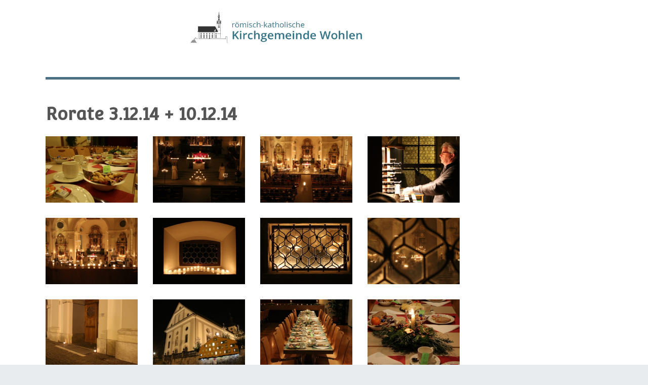

--- FILE ---
content_type: text/html; charset=utf-8
request_url: https://www.pfarreiwohlen.ch/kontakt-links-fotos-stellen/fotogalerie/mid/472/album/rorate-3-10-12-14
body_size: 12489
content:
<!DOCTYPE html>
<html  lang="de-DE">
<head id="Head"><meta content="text/html; charset=UTF-8" http-equiv="Content-Type" /><title>
	Rorate 3.12.14 + 10.12.14 | Fotogalerie | Kontakt, Links, Fotos, Stellen | Römisch-katholische Kirchgemeinde Wohlen
</title><meta id="MetaDescription" name="description" content="Römisch-katholische Kirchgemeinde Wohlen" /><meta id="MetaRobots" name="robots" content="INDEX, FOLLOW" /><link href="/DependencyHandler.axd/11dca1a07f078a0b366d3556b54ef12f/156/css" type="text/css" rel="stylesheet"/><script src="/DependencyHandler.axd/8752f519c6f34f17015d919568b9a918/156/js" type="text/javascript"></script><meta name='viewport' content='width=device-width, initial-scale=1, maximum-scale=5, shrink-to-fit=no' /><link rel='icon' type='image/x-icon' href='/favicon.ico'><link rel='icon' type='image/png' href='/Portals/_default/Skins/PfarreiWohlen/favicon/favicon500.png'><link rel='shortcut icon' type='image/png' href='/Portals/_default/Skins/PfarreiWohlen/favicon/favicon500.png'><link rel='apple-touch-icon' type='image/png' href='/Portals/_default/Skins/PfarreiWohlen/favicon/favicon500.png'></head>
<body id="Body" class="tab-87 tab-level-1 root-39 lang-root-39 lang-de  portal-0 va-layout-box va-mainnav-right ">

    <form method="post" action="/kontakt-links-fotos-stellen/fotogalerie/mid/472/album/rorate-3-10-12-14" id="Form" enctype="multipart/form-data">
<div class="aspNetHidden">
<input type="hidden" name="__EVENTTARGET" id="__EVENTTARGET" value="" />
<input type="hidden" name="__EVENTARGUMENT" id="__EVENTARGUMENT" value="" />
<input type="hidden" name="__VIEWSTATE" id="__VIEWSTATE" value="qvvLEJUNBw2mUB8XG1U5PnRXxtVE1pYHm1aqDm1NZ6sH5XHhhJlwHDyOYWuZkFy56/EfahcNhzloiDYS5ycts8DN7LMoitgJiZrcbCKQrjL21VpOTiVzXqOl3MUBWsbkAdwF4b77ftx0vpzILmb6v/re2ssAymo4LxR4xbYX3azkyQrOLqoe5fa9f5CCXRV88qTPWBs4dL+5jU/Mesr60P4X1GyjL+Cm2AnDRmuJnWdfwxK36vwvLIN93nM3QfPapBhgHh9nLkRRFkz5evZbiXyGRvMpN1/XxabBbmEucVfg2iSfIGfGx/tcGGIiIfZkMSBEruTPioP3/k1/QzY5qobg1r+9Yfgj5N7Ch6NJ4VK5DRlGYs6Oo2uYfGk=" />
</div>

<script type="text/javascript">
//<![CDATA[
var theForm = document.forms['Form'];
if (!theForm) {
    theForm = document.Form;
}
function __doPostBack(eventTarget, eventArgument) {
    if (!theForm.onsubmit || (theForm.onsubmit() != false)) {
        theForm.__EVENTTARGET.value = eventTarget;
        theForm.__EVENTARGUMENT.value = eventArgument;
        theForm.submit();
    }
}
//]]>
</script>


<script src="/WebResource.axd?d=pynGkmcFUV1xjVFPOdYbT67a8GbZFe_8vXX-ch_-UWs9-MYneMFprP0CRp41&amp;t=638901608248157332" type="text/javascript"></script>


<script type="text/javascript">
//<![CDATA[
var __cultureInfo = {"name":"de-DE","numberFormat":{"CurrencyDecimalDigits":2,"CurrencyDecimalSeparator":",","IsReadOnly":false,"CurrencyGroupSizes":[3],"NumberGroupSizes":[3],"PercentGroupSizes":[3],"CurrencyGroupSeparator":".","CurrencySymbol":"€","NaNSymbol":"NaN","CurrencyNegativePattern":8,"NumberNegativePattern":1,"PercentPositivePattern":0,"PercentNegativePattern":0,"NegativeInfinitySymbol":"-∞","NegativeSign":"-","NumberDecimalDigits":2,"NumberDecimalSeparator":",","NumberGroupSeparator":".","CurrencyPositivePattern":3,"PositiveInfinitySymbol":"∞","PositiveSign":"+","PercentDecimalDigits":2,"PercentDecimalSeparator":",","PercentGroupSeparator":".","PercentSymbol":"%","PerMilleSymbol":"‰","NativeDigits":["0","1","2","3","4","5","6","7","8","9"],"DigitSubstitution":1},"dateTimeFormat":{"AMDesignator":"","Calendar":{"MinSupportedDateTime":"\/Date(-62135596800000)\/","MaxSupportedDateTime":"\/Date(253402297199999)\/","AlgorithmType":1,"CalendarType":1,"Eras":[1],"TwoDigitYearMax":2029,"IsReadOnly":false},"DateSeparator":".","FirstDayOfWeek":1,"CalendarWeekRule":2,"FullDateTimePattern":"dddd, d. MMMM yyyy HH:mm:ss","LongDatePattern":"dddd, d. MMMM yyyy","LongTimePattern":"HH:mm:ss","MonthDayPattern":"d. MMMM","PMDesignator":"","RFC1123Pattern":"ddd, dd MMM yyyy HH\u0027:\u0027mm\u0027:\u0027ss \u0027GMT\u0027","ShortDatePattern":"dd.MM.yyyy","ShortTimePattern":"HH:mm","SortableDateTimePattern":"yyyy\u0027-\u0027MM\u0027-\u0027dd\u0027T\u0027HH\u0027:\u0027mm\u0027:\u0027ss","TimeSeparator":":","UniversalSortableDateTimePattern":"yyyy\u0027-\u0027MM\u0027-\u0027dd HH\u0027:\u0027mm\u0027:\u0027ss\u0027Z\u0027","YearMonthPattern":"MMMM yyyy","AbbreviatedDayNames":["So","Mo","Di","Mi","Do","Fr","Sa"],"ShortestDayNames":["So","Mo","Di","Mi","Do","Fr","Sa"],"DayNames":["Sonntag","Montag","Dienstag","Mittwoch","Donnerstag","Freitag","Samstag"],"AbbreviatedMonthNames":["Jan","Feb","Mrz","Apr","Mai","Jun","Jul","Aug","Sep","Okt","Nov","Dez",""],"MonthNames":["Januar","Februar","März","April","Mai","Juni","Juli","August","September","Oktober","November","Dezember",""],"IsReadOnly":false,"NativeCalendarName":"Gregorianischer Kalender","AbbreviatedMonthGenitiveNames":["Jan","Feb","Mrz","Apr","Mai","Jun","Jul","Aug","Sep","Okt","Nov","Dez",""],"MonthGenitiveNames":["Januar","Februar","März","April","Mai","Juni","Juli","August","September","Oktober","November","Dezember",""]},"eras":[1,"n. Chr.",null,0]};//]]>
</script>

<script src="/ScriptResource.axd?d=NJmAwtEo3IpLXF8Zd7YuAEeT2HfttwG1yopNR5FeXo91nEvE9wEZ0PxYrcyf7U-IQckvqXIyjYpQMvfa-ki7_IJSe8OtCClcnHUlZbgzBM_evAEB3q0pjPAGswR5D2P82ACQfg2&amp;t=5c0e0825" type="text/javascript"></script>
<script src="/ScriptResource.axd?d=dwY9oWetJoLLNaGQMOeRGpgttQ39GRzIsdAaVmAwTs4Kn8bcQcatI1l9Kpq5xRkpKgV4Pr-EZFx5H5dtVhFxt9CXuZaZ-vdN9uY21G_pDOM31x7IWKmLsHeNK20nin4hwEpwlOS9pt5CDn5K0&amp;t=5c0e0825" type="text/javascript"></script>
<div class="aspNetHidden">

	<input type="hidden" name="__VIEWSTATEGENERATOR" id="__VIEWSTATEGENERATOR" value="CA0B0334" />
	<input type="hidden" name="__VIEWSTATEENCRYPTED" id="__VIEWSTATEENCRYPTED" value="" />
	<input type="hidden" name="__EVENTVALIDATION" id="__EVENTVALIDATION" value="1PCUVp4NA6BwF0ycV8Yx+IFsV8Tkmf9D4aM15t/JoEe1SkpHjNo8BAJNfw5SzeFmbByTlRSaD4HSjQClFUlLkLAWvI4Uh0E1JkjIdUp0av0vAapN" />
</div><script src="/DependencyHandler.axd/f569eb896bd0e0622e48e3c70b06ffa1/156/js" type="text/javascript"></script>
<script type="text/javascript">
//<![CDATA[
Sys.WebForms.PageRequestManager._initialize('ScriptManager', 'Form', [], [], [], 90, '');
//]]>
</script>

        
        
        







<link href="https://fonts.googleapis.com/css?family=Convergence&display=swap" rel="stylesheet">

<a class="sr-only sr-only-focusable" href="#content">Zum Inhalt springen</a>

<div class="ly-fullwrapper">
	<header>
		<div class="container-fluid clearfix">
			<div class="ly-container-inner">
				<div class="ly-overlay"></div>	
				<div id="nav-icon" class="ly-nav-mobile-trigger float-left" title="Menu">
					<span></span>
					<span></span>
					<span></span>
				</div>
				<nav id="nav-mobile">
					<div class="ly-header-mobile">
						<div class="container-fluid clearfix">
							<a href="#" class="ly-close"></a>
							<a class="ly-logo" href="/" title="Katholische Kirchgemeinde Wohlen AG">			
								<img alt="Logo" src="/Portals/_default/skins/pfarreiwohlen/images/logo.png" data-fallback="/Portals/_default/skins/pfarreiwohlen/images/logo.png" onerror="this.src=this.getAttribute('data-fallback');this.onerror=null;">
							</a>
						</div>
					</div>
					

		<ul class="ly-nav ly-nav-mobile">
				<li  class="nav-40 first has-child inactive">
						<div class="ly-linkwrapper">
                            <a  href="https://www.pfarreiwohlen.ch/seelsorge-sakramente">Seelsorge &amp; Sakramente</a>
                                <div class="ly-navopener">
                                    <div class="ly-navopener-icon"></div>
                                </div>
                        </div>
                    		<ul class="">
				<li  class="nav-44 first inactive">
						<div class="ly-linkwrapper">
                            <a  href="https://www.pfarreiwohlen.ch/seelsorge-sakramente/gottesdienste">Gottesdienste</a>
                        </div>
                    
				</li>
				<li  class="nav-45 has-child inactive">
						<div class="ly-linkwrapper">
                            <a  href="https://www.pfarreiwohlen.ch/seelsorge-sakramente/seelsorge-team">Seelsorge-Team</a>
                                <div class="ly-navopener">
                                    <div class="ly-navopener-icon"></div>
                                </div>
                        </div>
                    		<ul class="">
				<li  class="nav-143 first inactive">
						<div class="ly-linkwrapper">
                            <a  href="https://www.pfarreiwohlen.ch/seelsorge-sakramente/seelsorge-team/gedanken">Gedanken</a>
                        </div>
                    
				</li>
				<li  class="nav-144 inactive">
						<div class="ly-linkwrapper">
                            <a  href="https://www.pfarreiwohlen.ch/seelsorge-sakramente/seelsorge-team/frauengruppe">Frauengruppe</a>
                        </div>
                    
				</li>
				<li  class="nav-145 inactive">
						<div class="ly-linkwrapper">
                            <a  href="https://www.pfarreiwohlen.ch/seelsorge-sakramente/seelsorge-team/missione">Missione</a>
                        </div>
                    
				</li>
				<li  class="nav-147 inactive">
						<div class="ly-linkwrapper">
                            <a  href="https://www.pfarreiwohlen.ch/seelsorge-sakramente/seelsorge-team/synode-subito">Synode - Subito</a>
                        </div>
                    
				</li>
				<li  class="nav-148 inactive">
						<div class="ly-linkwrapper">
                            <a  href="https://www.pfarreiwohlen.ch/seelsorge-sakramente/seelsorge-team/toeppel">T&#246;ppel</a>
                        </div>
                    
				</li>
				<li  class="nav-152 inactive">
						<div class="ly-linkwrapper">
                            <a  href="https://www.pfarreiwohlen.ch/seelsorge-sakramente/seelsorge-team/weltjugendtag">Weltjugendtag</a>
                        </div>
                    
				</li>
				<li  class="nav-154 inactive">
						<div class="ly-linkwrapper">
                            <a  href="https://www.pfarreiwohlen.ch/seelsorge-sakramente/seelsorge-team/firmanden">Firmanden</a>
                        </div>
                    
				</li>
				<li  class="nav-165 last inactive">
						<div class="ly-linkwrapper">
                            <a  href="https://www.pfarreiwohlen.ch/seelsorge-sakramente/seelsorge-team/roefe">R&#246;fe</a>
                        </div>
                    
				</li>
		</ul>

				</li>
				<li  class="nav-159 inactive">
						<div class="ly-linkwrapper">
                            <a  href="https://www.pfarreiwohlen.ch/seelsorge-sakramente/jugendarbeit">Jugendarbeit</a>
                        </div>
                    
				</li>
				<li  class="nav-46 has-child inactive">
						<div class="ly-linkwrapper">
                            <a  href="https://www.pfarreiwohlen.ch/seelsorge-sakramente/anderssprachige-seelsorge">Anderssprachige Seelsorge</a>
                                <div class="ly-navopener">
                                    <div class="ly-navopener-icon"></div>
                                </div>
                        </div>
                    		<ul class="">
				<li  class="nav-92 first inactive">
						<div class="ly-linkwrapper">
                            <a  href="https://www.pfarreiwohlen.ch/seelsorge-sakramente/anderssprachige-seelsorge/katholische-italienische-mission-missione-cattolica-italiana">Katholische Italienische Mission / Missione Cattolica Italiana</a>
                        </div>
                    
				</li>
				<li  class="nav-93 inactive">
						<div class="ly-linkwrapper">
                            <a  href="https://www.pfarreiwohlen.ch/seelsorge-sakramente/anderssprachige-seelsorge/katholische-albanische-mission-misioni-katolik-shqiptar">Katholische Albanische Mission / Misioni Katolik Shqiptar</a>
                        </div>
                    
				</li>
				<li  class="nav-94 inactive">
						<div class="ly-linkwrapper">
                            <a  href="https://www.pfarreiwohlen.ch/seelsorge-sakramente/anderssprachige-seelsorge/katholische-spanische-mission-mision-catolica-espa&#241;ola">Katholische Spanische Mission / Misi&#243;n Cat&#243;lica Espa&#241;ola</a>
                        </div>
                    
				</li>
				<li  class="nav-95 inactive">
						<div class="ly-linkwrapper">
                            <a  href="https://www.pfarreiwohlen.ch/seelsorge-sakramente/anderssprachige-seelsorge/katholische-kroatische-mission-hrvatska-katolicka-misija">Katholische Kroatische Mission / Hrvatska Katolicka Misija</a>
                        </div>
                    
				</li>
				<li  class="nav-96 last inactive">
						<div class="ly-linkwrapper">
                            <a  href="https://www.pfarreiwohlen.ch/seelsorge-sakramente/anderssprachige-seelsorge/katholische-portugiesische-mission-miss&#227;o-catolica-portuguesa">Katholische Portugiesische Mission / Miss&#227;o C&#225;tolica Portuguesa</a>
                        </div>
                    
				</li>
		</ul>

				</li>
				<li  class="nav-47 has-child inactive">
						<div class="ly-linkwrapper">
                            <a  href="https://www.pfarreiwohlen.ch/seelsorge-sakramente/religionsunterricht">Religionsunterricht</a>
                                <div class="ly-navopener">
                                    <div class="ly-navopener-icon"></div>
                                </div>
                        </div>
                    		<ul class="">
				<li  class="nav-97 first last inactive">
						<div class="ly-linkwrapper">
                            <a  href="https://www.pfarreiwohlen.ch/seelsorge-sakramente/religionsunterricht/kinderpfarrblatt">Kinderpfarrblatt</a>
                        </div>
                    
				</li>
		</ul>

				</li>
				<li  class="nav-48 inactive">
						<div class="ly-linkwrapper">
                            <a  href="https://www.pfarreiwohlen.ch/seelsorge-sakramente/taufe">Taufe</a>
                        </div>
                    
				</li>
				<li  class="nav-49 has-child inactive">
						<div class="ly-linkwrapper">
                            <a  href="https://www.pfarreiwohlen.ch/seelsorge-sakramente/erstkommunion">Erstkommunion</a>
                                <div class="ly-navopener">
                                    <div class="ly-navopener-icon"></div>
                                </div>
                        </div>
                    		<ul class="">
				<li  class="nav-163 first last inactive">
						<div class="ly-linkwrapper">
                            <a  href="https://www.pfarreiwohlen.ch/seelsorge-sakramente/erstkommunion/rueckblick-2025">R&#252;ckblick 2025</a>
                        </div>
                    
				</li>
		</ul>

				</li>
				<li  class="nav-50 has-child inactive">
						<div class="ly-linkwrapper">
                            <a  href="https://www.pfarreiwohlen.ch/seelsorge-sakramente/firmung">Firmung</a>
                                <div class="ly-navopener">
                                    <div class="ly-navopener-icon"></div>
                                </div>
                        </div>
                    		<ul class="">
				<li  class="nav-164 first last inactive">
						<div class="ly-linkwrapper">
                            <a  href="https://www.pfarreiwohlen.ch/seelsorge-sakramente/firmung/rueckblick-2025">R&#252;ckblick 2025</a>
                        </div>
                    
				</li>
		</ul>

				</li>
				<li  class="nav-51 inactive">
						<div class="ly-linkwrapper">
                            <a  href="https://www.pfarreiwohlen.ch/seelsorge-sakramente/ehe">Ehe</a>
                        </div>
                    
				</li>
				<li  class="nav-52 inactive">
						<div class="ly-linkwrapper">
                            <a  href="https://www.pfarreiwohlen.ch/seelsorge-sakramente/krankensalbung">Krankensalbung</a>
                        </div>
                    
				</li>
				<li  class="nav-53 has-child inactive">
						<div class="ly-linkwrapper">
                            <a  href="https://www.pfarreiwohlen.ch/seelsorge-sakramente/beerdigung">Beerdigung</a>
                                <div class="ly-navopener">
                                    <div class="ly-navopener-icon"></div>
                                </div>
                        </div>
                    		<ul class="">
				<li  class="nav-98 first last inactive">
						<div class="ly-linkwrapper">
                            <a  href="https://www.pfarreiwohlen.ch/seelsorge-sakramente/beerdigung/todesfaelle-2026">Todesf&#228;lle 2026</a>
                        </div>
                    
				</li>
		</ul>

				</li>
				<li  class="nav-54 last inactive">
						<div class="ly-linkwrapper">
                            <a  href="https://www.pfarreiwohlen.ch/seelsorge-sakramente/versoehnung-beichte">Vers&#246;hnung/Beichte</a>
                        </div>
                    
				</li>
		</ul>

				</li>
				<li  class="nav-41 has-child inactive">
						<div class="ly-linkwrapper">
                            <a  href="https://www.pfarreiwohlen.ch/verwaltung-dienste">Verwaltung &amp; Dienste</a>
                                <div class="ly-navopener">
                                    <div class="ly-navopener-icon"></div>
                                </div>
                        </div>
                    		<ul class="">
				<li  class="nav-55 first inactive">
						<div class="ly-linkwrapper">
                            <a  href="https://www.pfarreiwohlen.ch/verwaltung-dienste/sekretariat">Sekretariat</a>
                        </div>
                    
				</li>
				<li  class="nav-56 has-child inactive">
						<div class="ly-linkwrapper">
                            <a  href="https://www.pfarreiwohlen.ch/verwaltung-dienste/kirchenpflege">Kirchenpflege</a>
                                <div class="ly-navopener">
                                    <div class="ly-navopener-icon"></div>
                                </div>
                        </div>
                    		<ul class="">
				<li  class="nav-118 first last inactive">
						<div class="ly-linkwrapper">
                            <a  href="https://www.pfarreiwohlen.ch/verwaltung-dienste/kirchenpflege/neue-mitglieder-kirchenpflege">Neue Mitglieder Kirchenpflege</a>
                        </div>
                    
				</li>
		</ul>

				</li>
				<li  class="nav-126 inactive">
						<div class="ly-linkwrapper">
                            <a  href="https://www.pfarreiwohlen.ch/verwaltung-dienste/finanzverwaltung">Finanzverwaltung</a>
                        </div>
                    
				</li>
				<li  class="nav-127 inactive">
						<div class="ly-linkwrapper">
                            <a  href="https://www.pfarreiwohlen.ch/verwaltung-dienste/finanzkommission">Finanzkommission</a>
                        </div>
                    
				</li>
				<li  class="nav-57 inactive">
						<div class="ly-linkwrapper">
                            <a  href="https://www.pfarreiwohlen.ch/verwaltung-dienste/sakristandienste">Sakristandienste</a>
                        </div>
                    
				</li>
				<li  class="nav-58 inactive">
						<div class="ly-linkwrapper">
                            <a  href="https://www.pfarreiwohlen.ch/verwaltung-dienste/organistendienste">Organistendienste</a>
                        </div>
                    
				</li>
				<li  class="nav-59 has-child inactive">
						<div class="ly-linkwrapper">
                            <a  href="https://www.pfarreiwohlen.ch/verwaltung-dienste/ministrantendienst">Ministrantendienst</a>
                                <div class="ly-navopener">
                                    <div class="ly-navopener-icon"></div>
                                </div>
                        </div>
                    		<ul class="">
				<li  class="nav-155 first inactive">
						<div class="ly-linkwrapper">
                            <a  href="https://www.pfarreiwohlen.ch/verwaltung-dienste/ministrantendienst/ministrantenreise-2023">Ministrantenreise 2023</a>
                        </div>
                    
				</li>
				<li  class="nav-160 last inactive">
						<div class="ly-linkwrapper">
                            <a  href="https://www.pfarreiwohlen.ch/verwaltung-dienste/ministrantendienst/ministrantenreise-2024">Ministrantenreise 2024</a>
                        </div>
                    
				</li>
		</ul>

				</li>
				<li  class="nav-161 last inactive">
						<div class="ly-linkwrapper">
                            <a  href="https://www.pfarreiwohlen.ch/verwaltung-dienste/kollekten">Kollekten</a>
                        </div>
                    
				</li>
		</ul>

				</li>
				<li  class="nav-60 has-child inactive">
						<div class="ly-linkwrapper">
                            <a  href="https://www.pfarreiwohlen.ch/kirchengebaeude">Kirchengeb&#228;ude</a>
                                <div class="ly-navopener">
                                    <div class="ly-navopener-icon"></div>
                                </div>
                        </div>
                    		<ul class="">
				<li  class="nav-61 first has-child inactive">
						<div class="ly-linkwrapper">
                            <a  href="https://www.pfarreiwohlen.ch/kirchengebaeude/st-leonhard">St. Leonhard</a>
                                <div class="ly-navopener">
                                    <div class="ly-navopener-icon"></div>
                                </div>
                        </div>
                    		<ul class="">
				<li  class="nav-137 first last inactive">
						<div class="ly-linkwrapper">
                            <a  href="https://www.pfarreiwohlen.ch/kirchengebaeude/st-leonhard/kirchenglocken">Kirchenglocken</a>
                        </div>
                    
				</li>
		</ul>

				</li>
				<li  class="nav-62 inactive">
						<div class="ly-linkwrapper">
                            <a  href="https://www.pfarreiwohlen.ch/kirchengebaeude/st-anna-kapelle">St. Anna-Kapelle</a>
                        </div>
                    
				</li>
				<li  class="nav-111 inactive">
						<div class="ly-linkwrapper">
                            <a  href="https://www.pfarreiwohlen.ch/kirchengebaeude/kapelle-anglikon">Kapelle Anglikon</a>
                        </div>
                    
				</li>
				<li  class="nav-63 inactive">
						<div class="ly-linkwrapper">
                            <a  href="https://www.pfarreiwohlen.ch/kirchengebaeude/friedhofkirche">Friedhofkirche</a>
                        </div>
                    
				</li>
				<li  class="nav-64 inactive">
						<div class="ly-linkwrapper">
                            <a  href="https://www.pfarreiwohlen.ch/kirchengebaeude/pfarrhaus">Pfarrhaus</a>
                        </div>
                    
				</li>
				<li  class="nav-65 inactive">
						<div class="ly-linkwrapper">
                            <a  href="https://www.pfarreiwohlen.ch/kirchengebaeude/emanuel-isler-haus">Emanuel-Isler Haus</a>
                        </div>
                    
				</li>
				<li  class="nav-66 inactive">
						<div class="ly-linkwrapper">
                            <a  href="https://www.pfarreiwohlen.ch/kirchengebaeude/begegnungszentrum-chappelehof">Begegnungszentrum Chappelehof</a>
                        </div>
                    
				</li>
				<li  class="nav-67 inactive">
						<div class="ly-linkwrapper">
                            <a  href="https://www.pfarreiwohlen.ch/kirchengebaeude/begegnungsstaette-roesslimatte">Begegnungsst&#228;tte R&#246;sslimatte</a>
                        </div>
                    
				</li>
				<li  class="nav-112 inactive">
						<div class="ly-linkwrapper">
                            <a  href="https://www.pfarreiwohlen.ch/kirchengebaeude/gebuehrenordnung-kirche-und-liegenschaften">Geb&#252;hrenordnung Kirche und Liegenschaften</a>
                        </div>
                    
				</li>
				<li  class="nav-113 last inactive">
						<div class="ly-linkwrapper">
                            <a  href="https://www.pfarreiwohlen.ch/kirchengebaeude/meditationsweg">Meditationsweg</a>
                        </div>
                    
				</li>
		</ul>

				</li>
				<li  class="nav-42 has-child inactive">
						<div class="ly-linkwrapper">
                            <a  href="https://www.pfarreiwohlen.ch/vereine-institutionen">Vereine &amp; Institutionen</a>
                                <div class="ly-navopener">
                                    <div class="ly-navopener-icon"></div>
                                </div>
                        </div>
                    		<ul class="">
				<li  class="nav-68 first inactive">
						<div class="ly-linkwrapper">
                            <a  href="https://www.pfarreiwohlen.ch/vereine-institutionen/kirchenchor">Kirchenchor</a>
                        </div>
                    
				</li>
				<li  class="nav-69 inactive">
						<div class="ly-linkwrapper">
                            <a  href="https://www.pfarreiwohlen.ch/vereine-institutionen/verein-st-leonhard">Verein St. Leonhard</a>
                        </div>
                    
				</li>
				<li  class="nav-70 inactive">
						<div class="ly-linkwrapper">
                            <a  href="https://www.pfarreiwohlen.ch/vereine-institutionen/kab-wohlen">KAB Wohlen</a>
                        </div>
                    
				</li>
				<li  class="nav-72 inactive">
						<div class="ly-linkwrapper">
                            <a  href="https://www.pfarreiwohlen.ch/vereine-institutionen/blauring">Blauring</a>
                        </div>
                    
				</li>
				<li  class="nav-73 inactive">
						<div class="ly-linkwrapper">
                            <a  href="https://www.pfarreiwohlen.ch/vereine-institutionen/jungwacht">Jungwacht</a>
                        </div>
                    
				</li>
				<li  class="nav-74 inactive">
						<div class="ly-linkwrapper">
                            <a  href="https://www.pfarreiwohlen.ch/vereine-institutionen/st-nikolaus-wohlen">St. Nikolaus Wohlen</a>
                        </div>
                    
				</li>
				<li  class="nav-75 inactive">
						<div class="ly-linkwrapper">
                            <a  href="https://www.pfarreiwohlen.ch/vereine-institutionen/paramentenverein">Paramentenverein</a>
                        </div>
                    
				</li>
				<li  class="nav-76 inactive">
						<div class="ly-linkwrapper">
                            <a  href="https://www.pfarreiwohlen.ch/vereine-institutionen/damenturnverein-virtus">Damenturnverein Virtus</a>
                        </div>
                    
				</li>
				<li  class="nav-78 last inactive">
						<div class="ly-linkwrapper">
                            <a  href="https://www.pfarreiwohlen.ch/vereine-institutionen/gemeinnuetziger-frauenverein">Gemeinn&#252;tziger Frauenverein</a>
                        </div>
                    
				</li>
		</ul>

				</li>
				<li  class="nav-101 has-child inactive">
						<div class="ly-linkwrapper">
                            <a  href="https://www.pfarreiwohlen.ch/gruppen">Gruppen</a>
                                <div class="ly-navopener">
                                    <div class="ly-navopener-icon"></div>
                                </div>
                        </div>
                    		<ul class="">
				<li  class="nav-102 first inactive">
						<div class="ly-linkwrapper">
                            <a  href="https://www.pfarreiwohlen.ch/gruppen/lektorengruppe">Lektorengruppe</a>
                        </div>
                    
				</li>
				<li  class="nav-103 inactive">
						<div class="ly-linkwrapper">
                            <a  href="https://www.pfarreiwohlen.ch/gruppen/gruppe-kontakte">Gruppe Kontakte</a>
                        </div>
                    
				</li>
				<li  class="nav-104 inactive">
						<div class="ly-linkwrapper">
                            <a  href="https://www.pfarreiwohlen.ch/gruppen/hauskommuniongruppe">Hauskommuniongruppe</a>
                        </div>
                    
				</li>
				<li  class="nav-108 inactive">
						<div class="ly-linkwrapper">
                            <a  href="https://www.pfarreiwohlen.ch/gruppen/eine-welt-gruppe">eine-welt-gruppe</a>
                        </div>
                    
				</li>
				<li  class="nav-109 last inactive">
						<div class="ly-linkwrapper">
                            <a  href="https://www.pfarreiwohlen.ch/gruppen/chor-quersang">Chor Quersang</a>
                        </div>
                    
				</li>
		</ul>

				</li>
				<li  class="nav-43 has-child inactive">
						<div class="ly-linkwrapper">
                            <a  href="https://www.pfarreiwohlen.ch/soziales-beratung">Soziales &amp; Beratung</a>
                                <div class="ly-navopener">
                                    <div class="ly-navopener-icon"></div>
                                </div>
                        </div>
                    		<ul class="">
				<li  class="nav-79 first inactive">
						<div class="ly-linkwrapper">
                            <a  href="https://www.pfarreiwohlen.ch/soziales-beratung/kirchlicher-regionaler-sozialdienst">Kirchlicher Regionaler Sozialdienst</a>
                        </div>
                    
				</li>
				<li  class="nav-80 inactive">
						<div class="ly-linkwrapper">
                            <a  href="https://www.pfarreiwohlen.ch/soziales-beratung/spitex-freiamt">Spitex Freiamt</a>
                        </div>
                    
				</li>
				<li  class="nav-81 inactive">
						<div class="ly-linkwrapper">
                            <a  href="https://www.pfarreiwohlen.ch/soziales-beratung/oekumenische-eheberatungsstelle">&#214;kumenische Eheberatungsstelle</a>
                        </div>
                    
				</li>
				<li  class="nav-82 inactive">
						<div class="ly-linkwrapper">
                            <a  href="https://www.pfarreiwohlen.ch/soziales-beratung/beratungsstelle-fuer-sucht-und-praevention">Beratungsstelle f&#252;r Sucht und Pr&#228;vention</a>
                        </div>
                    
				</li>
				<li  class="nav-83 inactive">
						<div class="ly-linkwrapper">
                            <a  href="https://www.pfarreiwohlen.ch/soziales-beratung/kinder-und-jugendpsychiatrischer-dienst">Kinder- und Jugendpsychiatrischer Dienst</a>
                        </div>
                    
				</li>
				<li  class="nav-110 inactive">
						<div class="ly-linkwrapper">
                            <a  href="https://www.pfarreiwohlen.ch/soziales-beratung/erwachsenenbildung">Erwachsenenbildung</a>
                        </div>
                    
				</li>
				<li  class="nav-167 last inactive">
						<div class="ly-linkwrapper">
                            <a  href="https://www.pfarreiwohlen.ch/soziales-beratung/schweizerisches-rotes-kreuz">Schweizerisches Rotes Kreuz</a>
                        </div>
                    
				</li>
		</ul>

				</li>
				<li  class="nav-91 inactive">
						<div class="ly-linkwrapper">
                            <a  href="https://www.pfarreiwohlen.ch/agenda">Agenda</a>
                        </div>
                    
				</li>
				<li  class="nav-39 last has-child active">
						<div class="ly-linkwrapper">
                            <a  href="https://www.pfarreiwohlen.ch/kontakt-links-fotos-stellen">Kontakt, Links, Fotos, Stellen</a>
                                <div class="ly-navopener">
                                    <div class="ly-navopener-icon"></div>
                                </div>
                        </div>
                    		<ul class="">
				<li  class="nav-85 first inactive">
						<div class="ly-linkwrapper">
                            <a  href="https://www.pfarreiwohlen.ch/kontakt-links-fotos-stellen/links">Links</a>
                        </div>
                    
				</li>
				<li  class="nav-86 inactive">
						<div class="ly-linkwrapper">
                            <a  href="https://www.pfarreiwohlen.ch/kontakt-links-fotos-stellen/downloads">Downloads</a>
                        </div>
                    
				</li>
				<li  class="nav-87 active">
						<div class="ly-linkwrapper">
                            <a  href="https://www.pfarreiwohlen.ch/kontakt-links-fotos-stellen/fotogalerie">Fotogalerie</a>
                        </div>
                    
				</li>
				<li  class="nav-119 last inactive">
						<div class="ly-linkwrapper">
                            <a  href="https://www.pfarreiwohlen.ch/kontakt-links-fotos-stellen/offene-stellen">Offene Stellen</a>
                        </div>
                    
				</li>
		</ul>

				</li>
		</ul>

				</nav>

			

				<div class="row">
					<div class="col-12 col-lg-9 order-lg-2 ">
						<a class="ly-logo" href="/" title="Katholische Kirchgemeinde Wohlen AG">			
							<img alt="Logo" src="/Portals/_default/skins/pfarreiwohlen/images/logo.png" data-fallback="/Portals/_default/skins/pfarreiwohlen/images/logo.png" onerror="this.src=this.getAttribute('data-fallback');this.onerror=null;">
						</a>
					</div>
					<div class="col-12 col-lg-3 order-lg-1">
						
					</div>
				</div>

			</div>
		</div>
	</header>

	

	<div id="content">
		<div class="container-fluid ly-content">
			<div class="ly-container-inner">
				
				<div class="row">
					<div class="col-xs-12 col-lg-9 order-lg-2 ly-col-contentpane">
					<div class="container-fluid mb-lg-5 ly-header-pane ly-header-pane-empty">
						<div class="ly-container-inner">
							<div id="dnn_HeaderPane" class="DNNEmptyPane"></div>
						</div>
					</div>
						<div id="dnn_ContentPane"><div class="DnnModule DnnModule-2sxc-app DnnModule-472 DnnVersionableControl DnnModule-Admin"><div id="dnn_ctr472_ContentPane"><div id="dnn_ctr472_ModuleContent" class="DNNModuleContent Mod2sxcappC">
	<div class='sc-content-block'  data-cb-instance='472' data-cb-id='472'>






    <style>
        .ly-col-leftpane { display: none; }
    </style>

        <div class="sc-element">
            
<h1>Rorate 3.12.14 + 10.12.14</h1>            <div class="mb-4">
            
            </div>
        </div>
       <div class="ga-wrapper row auto-clear">
            <div class="ga-tiles col-6 col-sm-6 col-md-4 col-lg-3">
                <div class="ga-image sc-element">

                    
                    <figure>
                    <a href="/Portals/0/adam/ImageGallery-F3/970sQjCNl0-XOY-SSGbWwA/Images/007.jpg?w=1200&h=900&mode=max" data-caption="" data-fancybox="gallery-472-rorate-3-10-12-14">
                        <div class="ga-img">
                            <div class="overlay"></div>
                            <img class="lazy img-fluid" src="/Portals/0/2sxc/ImageGallery-F3/images/trans.png?w=280&h=202&mode=crop&scale=both&quality=80" data-src="/Portals/0/adam/ImageGallery-F3/970sQjCNl0-XOY-SSGbWwA/Images/007.jpg?w=560&h=404&mode=crop&scale=both&quality=80" alt="" />
                        </div>
                    </a>
                   
                    </figure>

                </div>
            </div>
            <div class="ga-tiles col-6 col-sm-6 col-md-4 col-lg-3">
                <div class="ga-image sc-element">

                    
                    <figure>
                    <a href="/Portals/0/adam/ImageGallery-F3/970sQjCNl0-XOY-SSGbWwA/Images/012.jpg?w=1200&h=900&mode=max" data-caption="" data-fancybox="gallery-472-rorate-3-10-12-14">
                        <div class="ga-img">
                            <div class="overlay"></div>
                            <img class="lazy img-fluid" src="/Portals/0/2sxc/ImageGallery-F3/images/trans.png?w=280&h=202&mode=crop&scale=both&quality=80" data-src="/Portals/0/adam/ImageGallery-F3/970sQjCNl0-XOY-SSGbWwA/Images/012.jpg?w=560&h=404&mode=crop&scale=both&quality=80" alt="" />
                        </div>
                    </a>
                   
                    </figure>

                </div>
            </div>
            <div class="ga-tiles col-6 col-sm-6 col-md-4 col-lg-3">
                <div class="ga-image sc-element">

                    
                    <figure>
                    <a href="/Portals/0/adam/ImageGallery-F3/970sQjCNl0-XOY-SSGbWwA/Images/014.jpg?w=1200&h=900&mode=max" data-caption="" data-fancybox="gallery-472-rorate-3-10-12-14">
                        <div class="ga-img">
                            <div class="overlay"></div>
                            <img class="lazy img-fluid" src="/Portals/0/2sxc/ImageGallery-F3/images/trans.png?w=280&h=202&mode=crop&scale=both&quality=80" data-src="/Portals/0/adam/ImageGallery-F3/970sQjCNl0-XOY-SSGbWwA/Images/014.jpg?w=560&h=404&mode=crop&scale=both&quality=80" alt="" />
                        </div>
                    </a>
                   
                    </figure>

                </div>
            </div>
            <div class="ga-tiles col-6 col-sm-6 col-md-4 col-lg-3">
                <div class="ga-image sc-element">

                    
                    <figure>
                    <a href="/Portals/0/adam/ImageGallery-F3/970sQjCNl0-XOY-SSGbWwA/Images/017.jpg?w=1200&h=900&mode=max" data-caption="" data-fancybox="gallery-472-rorate-3-10-12-14">
                        <div class="ga-img">
                            <div class="overlay"></div>
                            <img class="lazy img-fluid" src="/Portals/0/2sxc/ImageGallery-F3/images/trans.png?w=280&h=202&mode=crop&scale=both&quality=80" data-src="/Portals/0/adam/ImageGallery-F3/970sQjCNl0-XOY-SSGbWwA/Images/017.jpg?w=560&h=404&mode=crop&scale=both&quality=80" alt="" />
                        </div>
                    </a>
                   
                    </figure>

                </div>
            </div>
            <div class="ga-tiles col-6 col-sm-6 col-md-4 col-lg-3">
                <div class="ga-image sc-element">

                    
                    <figure>
                    <a href="/Portals/0/adam/ImageGallery-F3/970sQjCNl0-XOY-SSGbWwA/Images/018.jpg?w=1200&h=900&mode=max" data-caption="" data-fancybox="gallery-472-rorate-3-10-12-14">
                        <div class="ga-img">
                            <div class="overlay"></div>
                            <img class="lazy img-fluid" src="/Portals/0/2sxc/ImageGallery-F3/images/trans.png?w=280&h=202&mode=crop&scale=both&quality=80" data-src="/Portals/0/adam/ImageGallery-F3/970sQjCNl0-XOY-SSGbWwA/Images/018.jpg?w=560&h=404&mode=crop&scale=both&quality=80" alt="" />
                        </div>
                    </a>
                   
                    </figure>

                </div>
            </div>
            <div class="ga-tiles col-6 col-sm-6 col-md-4 col-lg-3">
                <div class="ga-image sc-element">

                    
                    <figure>
                    <a href="/Portals/0/adam/ImageGallery-F3/970sQjCNl0-XOY-SSGbWwA/Images/019.jpg?w=1200&h=900&mode=max" data-caption="" data-fancybox="gallery-472-rorate-3-10-12-14">
                        <div class="ga-img">
                            <div class="overlay"></div>
                            <img class="lazy img-fluid" src="/Portals/0/2sxc/ImageGallery-F3/images/trans.png?w=280&h=202&mode=crop&scale=both&quality=80" data-src="/Portals/0/adam/ImageGallery-F3/970sQjCNl0-XOY-SSGbWwA/Images/019.jpg?w=560&h=404&mode=crop&scale=both&quality=80" alt="" />
                        </div>
                    </a>
                   
                    </figure>

                </div>
            </div>
            <div class="ga-tiles col-6 col-sm-6 col-md-4 col-lg-3">
                <div class="ga-image sc-element">

                    
                    <figure>
                    <a href="/Portals/0/adam/ImageGallery-F3/970sQjCNl0-XOY-SSGbWwA/Images/023.jpg?w=1200&h=900&mode=max" data-caption="" data-fancybox="gallery-472-rorate-3-10-12-14">
                        <div class="ga-img">
                            <div class="overlay"></div>
                            <img class="lazy img-fluid" src="/Portals/0/2sxc/ImageGallery-F3/images/trans.png?w=280&h=202&mode=crop&scale=both&quality=80" data-src="/Portals/0/adam/ImageGallery-F3/970sQjCNl0-XOY-SSGbWwA/Images/023.jpg?w=560&h=404&mode=crop&scale=both&quality=80" alt="" />
                        </div>
                    </a>
                   
                    </figure>

                </div>
            </div>
            <div class="ga-tiles col-6 col-sm-6 col-md-4 col-lg-3">
                <div class="ga-image sc-element">

                    
                    <figure>
                    <a href="/Portals/0/adam/ImageGallery-F3/970sQjCNl0-XOY-SSGbWwA/Images/024.jpg?w=1200&h=900&mode=max" data-caption="" data-fancybox="gallery-472-rorate-3-10-12-14">
                        <div class="ga-img">
                            <div class="overlay"></div>
                            <img class="lazy img-fluid" src="/Portals/0/2sxc/ImageGallery-F3/images/trans.png?w=280&h=202&mode=crop&scale=both&quality=80" data-src="/Portals/0/adam/ImageGallery-F3/970sQjCNl0-XOY-SSGbWwA/Images/024.jpg?w=560&h=404&mode=crop&scale=both&quality=80" alt="" />
                        </div>
                    </a>
                   
                    </figure>

                </div>
            </div>
            <div class="ga-tiles col-6 col-sm-6 col-md-4 col-lg-3">
                <div class="ga-image sc-element">

                    
                    <figure>
                    <a href="/Portals/0/adam/ImageGallery-F3/970sQjCNl0-XOY-SSGbWwA/Images/026.jpg?w=1200&h=900&mode=max" data-caption="" data-fancybox="gallery-472-rorate-3-10-12-14">
                        <div class="ga-img">
                            <div class="overlay"></div>
                            <img class="lazy img-fluid" src="/Portals/0/2sxc/ImageGallery-F3/images/trans.png?w=280&h=202&mode=crop&scale=both&quality=80" data-src="/Portals/0/adam/ImageGallery-F3/970sQjCNl0-XOY-SSGbWwA/Images/026.jpg?w=560&h=404&mode=crop&scale=both&quality=80" alt="" />
                        </div>
                    </a>
                   
                    </figure>

                </div>
            </div>
            <div class="ga-tiles col-6 col-sm-6 col-md-4 col-lg-3">
                <div class="ga-image sc-element">

                    
                    <figure>
                    <a href="/Portals/0/adam/ImageGallery-F3/970sQjCNl0-XOY-SSGbWwA/Images/027.jpg?w=1200&h=900&mode=max" data-caption="" data-fancybox="gallery-472-rorate-3-10-12-14">
                        <div class="ga-img">
                            <div class="overlay"></div>
                            <img class="lazy img-fluid" src="/Portals/0/2sxc/ImageGallery-F3/images/trans.png?w=280&h=202&mode=crop&scale=both&quality=80" data-src="/Portals/0/adam/ImageGallery-F3/970sQjCNl0-XOY-SSGbWwA/Images/027.jpg?w=560&h=404&mode=crop&scale=both&quality=80" alt="" />
                        </div>
                    </a>
                   
                    </figure>

                </div>
            </div>
            <div class="ga-tiles col-6 col-sm-6 col-md-4 col-lg-3">
                <div class="ga-image sc-element">

                    
                    <figure>
                    <a href="/Portals/0/adam/ImageGallery-F3/970sQjCNl0-XOY-SSGbWwA/Images/028.jpg?w=1200&h=900&mode=max" data-caption="" data-fancybox="gallery-472-rorate-3-10-12-14">
                        <div class="ga-img">
                            <div class="overlay"></div>
                            <img class="lazy img-fluid" src="/Portals/0/2sxc/ImageGallery-F3/images/trans.png?w=280&h=202&mode=crop&scale=both&quality=80" data-src="/Portals/0/adam/ImageGallery-F3/970sQjCNl0-XOY-SSGbWwA/Images/028.jpg?w=560&h=404&mode=crop&scale=both&quality=80" alt="" />
                        </div>
                    </a>
                   
                    </figure>

                </div>
            </div>
            <div class="ga-tiles col-6 col-sm-6 col-md-4 col-lg-3">
                <div class="ga-image sc-element">

                    
                    <figure>
                    <a href="/Portals/0/adam/ImageGallery-F3/970sQjCNl0-XOY-SSGbWwA/Images/030.jpg?w=1200&h=900&mode=max" data-caption="" data-fancybox="gallery-472-rorate-3-10-12-14">
                        <div class="ga-img">
                            <div class="overlay"></div>
                            <img class="lazy img-fluid" src="/Portals/0/2sxc/ImageGallery-F3/images/trans.png?w=280&h=202&mode=crop&scale=both&quality=80" data-src="/Portals/0/adam/ImageGallery-F3/970sQjCNl0-XOY-SSGbWwA/Images/030.jpg?w=560&h=404&mode=crop&scale=both&quality=80" alt="" />
                        </div>
                    </a>
                   
                    </figure>

                </div>
            </div>
            <div class="ga-tiles col-6 col-sm-6 col-md-4 col-lg-3">
                <div class="ga-image sc-element">

                    
                    <figure>
                    <a href="/Portals/0/adam/ImageGallery-F3/970sQjCNl0-XOY-SSGbWwA/Images/IMAG0554.jpg?w=1200&h=900&mode=max" data-caption="" data-fancybox="gallery-472-rorate-3-10-12-14">
                        <div class="ga-img">
                            <div class="overlay"></div>
                            <img class="lazy img-fluid" src="/Portals/0/2sxc/ImageGallery-F3/images/trans.png?w=280&h=202&mode=crop&scale=both&quality=80" data-src="/Portals/0/adam/ImageGallery-F3/970sQjCNl0-XOY-SSGbWwA/Images/IMAG0554.jpg?w=560&h=404&mode=crop&scale=both&quality=80" alt="" />
                        </div>
                    </a>
                   
                    </figure>

                </div>
            </div>
            <div class="ga-tiles col-6 col-sm-6 col-md-4 col-lg-3">
                <div class="ga-image sc-element">

                    
                    <figure>
                    <a href="/Portals/0/adam/ImageGallery-F3/970sQjCNl0-XOY-SSGbWwA/Images/IMAG0568.jpg?w=1200&h=900&mode=max" data-caption="" data-fancybox="gallery-472-rorate-3-10-12-14">
                        <div class="ga-img">
                            <div class="overlay"></div>
                            <img class="lazy img-fluid" src="/Portals/0/2sxc/ImageGallery-F3/images/trans.png?w=280&h=202&mode=crop&scale=both&quality=80" data-src="/Portals/0/adam/ImageGallery-F3/970sQjCNl0-XOY-SSGbWwA/Images/IMAG0568.jpg?w=560&h=404&mode=crop&scale=both&quality=80" alt="" />
                        </div>
                    </a>
                   
                    </figure>

                </div>
            </div>
            <div class="ga-tiles col-6 col-sm-6 col-md-4 col-lg-3">
                <div class="ga-image sc-element">

                    
                    <figure>
                    <a href="/Portals/0/adam/ImageGallery-F3/970sQjCNl0-XOY-SSGbWwA/Images/IMAG0575.jpg?w=1200&h=900&mode=max" data-caption="" data-fancybox="gallery-472-rorate-3-10-12-14">
                        <div class="ga-img">
                            <div class="overlay"></div>
                            <img class="lazy img-fluid" src="/Portals/0/2sxc/ImageGallery-F3/images/trans.png?w=280&h=202&mode=crop&scale=both&quality=80" data-src="/Portals/0/adam/ImageGallery-F3/970sQjCNl0-XOY-SSGbWwA/Images/IMAG0575.jpg?w=560&h=404&mode=crop&scale=both&quality=80" alt="" />
                        </div>
                    </a>
                   
                    </figure>

                </div>
            </div>
            <div class="ga-tiles col-6 col-sm-6 col-md-4 col-lg-3">
                <div class="ga-image sc-element">

                    
                    <figure>
                    <a href="/Portals/0/adam/ImageGallery-F3/970sQjCNl0-XOY-SSGbWwA/Images/IMAG0577.jpg?w=1200&h=900&mode=max" data-caption="" data-fancybox="gallery-472-rorate-3-10-12-14">
                        <div class="ga-img">
                            <div class="overlay"></div>
                            <img class="lazy img-fluid" src="/Portals/0/2sxc/ImageGallery-F3/images/trans.png?w=280&h=202&mode=crop&scale=both&quality=80" data-src="/Portals/0/adam/ImageGallery-F3/970sQjCNl0-XOY-SSGbWwA/Images/IMAG0577.jpg?w=560&h=404&mode=crop&scale=both&quality=80" alt="" />
                        </div>
                    </a>
                   
                    </figure>

                </div>
            </div>
            <div class="ga-tiles col-6 col-sm-6 col-md-4 col-lg-3">
                <div class="ga-image sc-element">

                    
                    <figure>
                    <a href="/Portals/0/adam/ImageGallery-F3/970sQjCNl0-XOY-SSGbWwA/Images/IMAG0579.jpg?w=1200&h=900&mode=max" data-caption="" data-fancybox="gallery-472-rorate-3-10-12-14">
                        <div class="ga-img">
                            <div class="overlay"></div>
                            <img class="lazy img-fluid" src="/Portals/0/2sxc/ImageGallery-F3/images/trans.png?w=280&h=202&mode=crop&scale=both&quality=80" data-src="/Portals/0/adam/ImageGallery-F3/970sQjCNl0-XOY-SSGbWwA/Images/IMAG0579.jpg?w=560&h=404&mode=crop&scale=both&quality=80" alt="" />
                        </div>
                    </a>
                   
                    </figure>

                </div>
            </div>
            <div class="ga-tiles col-6 col-sm-6 col-md-4 col-lg-3">
                <div class="ga-image sc-element">

                    
                    <figure>
                    <a href="/Portals/0/adam/ImageGallery-F3/970sQjCNl0-XOY-SSGbWwA/Images/IMAG0584.jpg?w=1200&h=900&mode=max" data-caption="" data-fancybox="gallery-472-rorate-3-10-12-14">
                        <div class="ga-img">
                            <div class="overlay"></div>
                            <img class="lazy img-fluid" src="/Portals/0/2sxc/ImageGallery-F3/images/trans.png?w=280&h=202&mode=crop&scale=both&quality=80" data-src="/Portals/0/adam/ImageGallery-F3/970sQjCNl0-XOY-SSGbWwA/Images/IMAG0584.jpg?w=560&h=404&mode=crop&scale=both&quality=80" alt="" />
                        </div>
                    </a>
                   
                    </figure>

                </div>
            </div>
            <div class="ga-tiles col-6 col-sm-6 col-md-4 col-lg-3">
                <div class="ga-image sc-element">

                    
                    <figure>
                    <a href="/Portals/0/adam/ImageGallery-F3/970sQjCNl0-XOY-SSGbWwA/Images/IMAG0587.jpg?w=1200&h=900&mode=max" data-caption="" data-fancybox="gallery-472-rorate-3-10-12-14">
                        <div class="ga-img">
                            <div class="overlay"></div>
                            <img class="lazy img-fluid" src="/Portals/0/2sxc/ImageGallery-F3/images/trans.png?w=280&h=202&mode=crop&scale=both&quality=80" data-src="/Portals/0/adam/ImageGallery-F3/970sQjCNl0-XOY-SSGbWwA/Images/IMAG0587.jpg?w=560&h=404&mode=crop&scale=both&quality=80" alt="" />
                        </div>
                    </a>
                   
                    </figure>

                </div>
            </div>
            <div class="ga-tiles col-6 col-sm-6 col-md-4 col-lg-3">
                <div class="ga-image sc-element">

                    
                    <figure>
                    <a href="/Portals/0/adam/ImageGallery-F3/970sQjCNl0-XOY-SSGbWwA/Images/IMAG0588.jpg?w=1200&h=900&mode=max" data-caption="" data-fancybox="gallery-472-rorate-3-10-12-14">
                        <div class="ga-img">
                            <div class="overlay"></div>
                            <img class="lazy img-fluid" src="/Portals/0/2sxc/ImageGallery-F3/images/trans.png?w=280&h=202&mode=crop&scale=both&quality=80" data-src="/Portals/0/adam/ImageGallery-F3/970sQjCNl0-XOY-SSGbWwA/Images/IMAG0588.jpg?w=560&h=404&mode=crop&scale=both&quality=80" alt="" />
                        </div>
                    </a>
                   
                    </figure>

                </div>
            </div>
            <div class="ga-tiles col-6 col-sm-6 col-md-4 col-lg-3">
                <div class="ga-image sc-element">

                    
                    <figure>
                    <a href="/Portals/0/adam/ImageGallery-F3/970sQjCNl0-XOY-SSGbWwA/Images/IMAG0591.jpg?w=1200&h=900&mode=max" data-caption="" data-fancybox="gallery-472-rorate-3-10-12-14">
                        <div class="ga-img">
                            <div class="overlay"></div>
                            <img class="lazy img-fluid" src="/Portals/0/2sxc/ImageGallery-F3/images/trans.png?w=280&h=202&mode=crop&scale=both&quality=80" data-src="/Portals/0/adam/ImageGallery-F3/970sQjCNl0-XOY-SSGbWwA/Images/IMAG0591.jpg?w=560&h=404&mode=crop&scale=both&quality=80" alt="" />
                        </div>
                    </a>
                   
                    </figure>

                </div>
            </div>
            <div class="ga-tiles col-6 col-sm-6 col-md-4 col-lg-3">
                <div class="ga-image sc-element">

                    
                    <figure>
                    <a href="/Portals/0/adam/ImageGallery-F3/970sQjCNl0-XOY-SSGbWwA/Images/IMAG0593.jpg?w=1200&h=900&mode=max" data-caption="" data-fancybox="gallery-472-rorate-3-10-12-14">
                        <div class="ga-img">
                            <div class="overlay"></div>
                            <img class="lazy img-fluid" src="/Portals/0/2sxc/ImageGallery-F3/images/trans.png?w=280&h=202&mode=crop&scale=both&quality=80" data-src="/Portals/0/adam/ImageGallery-F3/970sQjCNl0-XOY-SSGbWwA/Images/IMAG0593.jpg?w=560&h=404&mode=crop&scale=both&quality=80" alt="" />
                        </div>
                    </a>
                   
                    </figure>

                </div>
            </div>
            <div class="ga-tiles col-6 col-sm-6 col-md-4 col-lg-3">
                <div class="ga-image sc-element">

                    
                    <figure>
                    <a href="/Portals/0/adam/ImageGallery-F3/970sQjCNl0-XOY-SSGbWwA/Images/IMAG0596.jpg?w=1200&h=900&mode=max" data-caption="" data-fancybox="gallery-472-rorate-3-10-12-14">
                        <div class="ga-img">
                            <div class="overlay"></div>
                            <img class="lazy img-fluid" src="/Portals/0/2sxc/ImageGallery-F3/images/trans.png?w=280&h=202&mode=crop&scale=both&quality=80" data-src="/Portals/0/adam/ImageGallery-F3/970sQjCNl0-XOY-SSGbWwA/Images/IMAG0596.jpg?w=560&h=404&mode=crop&scale=both&quality=80" alt="" />
                        </div>
                    </a>
                   
                    </figure>

                </div>
            </div>
        </div>
        <script type="text/javascript">

        $(function() {
            $( '[data-fancybox="gallery-472-rorate-3-10-12-14"]' ).fancybox({
                loop: true,
                caption : function( instance, item ) {
                return $(this).find('figcaption').html();
                }
            });
            $('.lazy').Lazy({
                effect: 'fadeIn',
                effectTime: 200,
            });
        });
       
            
        </script>
        <a href="https://www.pfarreiwohlen.ch/kontakt-links-fotos-stellen/fotogalerie" class="btn btn-outline-primary btn-sm">‹ back to all albums</a>


</div>
</div></div></div></div>
					</div>
					<div class="col-xs-12 col-lg-3 order-lg-1 ly-col-leftpane">
						<div id="nav-sub" class="d-none d-sm-block">
							<nav>
								

		<ul class="ly-nav ly-nav-sub">
				<li  class="nav-40 first has-child inactive">
						<div class="ly-linkwrapper">
                            <a  href="https://www.pfarreiwohlen.ch/seelsorge-sakramente">Seelsorge &amp; Sakramente</a>
                                <div class="ly-navopener">
                                    <div class="ly-navopener-icon"></div>
                                </div>
                        </div>
                    		<ul class="ly-nav-child">
				<li  class="nav-44 first inactive">
						<div class="ly-linkwrapper">
                            <a  href="https://www.pfarreiwohlen.ch/seelsorge-sakramente/gottesdienste">Gottesdienste</a>
                        </div>
                    
				</li>
				<li  class="nav-45 has-child inactive">
						<div class="ly-linkwrapper">
                            <a  href="https://www.pfarreiwohlen.ch/seelsorge-sakramente/seelsorge-team">Seelsorge-Team</a>
                                <div class="ly-navopener">
                                    <div class="ly-navopener-icon"></div>
                                </div>
                        </div>
                    		<ul class="ly-nav-child">
				<li  class="nav-143 first inactive">
						<div class="ly-linkwrapper">
                            <a  href="https://www.pfarreiwohlen.ch/seelsorge-sakramente/seelsorge-team/gedanken">Gedanken</a>
                        </div>
                    
				</li>
				<li  class="nav-144 inactive">
						<div class="ly-linkwrapper">
                            <a  href="https://www.pfarreiwohlen.ch/seelsorge-sakramente/seelsorge-team/frauengruppe">Frauengruppe</a>
                        </div>
                    
				</li>
				<li  class="nav-145 inactive">
						<div class="ly-linkwrapper">
                            <a  href="https://www.pfarreiwohlen.ch/seelsorge-sakramente/seelsorge-team/missione">Missione</a>
                        </div>
                    
				</li>
				<li  class="nav-147 inactive">
						<div class="ly-linkwrapper">
                            <a  href="https://www.pfarreiwohlen.ch/seelsorge-sakramente/seelsorge-team/synode-subito">Synode - Subito</a>
                        </div>
                    
				</li>
				<li  class="nav-148 inactive">
						<div class="ly-linkwrapper">
                            <a  href="https://www.pfarreiwohlen.ch/seelsorge-sakramente/seelsorge-team/toeppel">T&#246;ppel</a>
                        </div>
                    
				</li>
				<li  class="nav-152 inactive">
						<div class="ly-linkwrapper">
                            <a  href="https://www.pfarreiwohlen.ch/seelsorge-sakramente/seelsorge-team/weltjugendtag">Weltjugendtag</a>
                        </div>
                    
				</li>
				<li  class="nav-154 inactive">
						<div class="ly-linkwrapper">
                            <a  href="https://www.pfarreiwohlen.ch/seelsorge-sakramente/seelsorge-team/firmanden">Firmanden</a>
                        </div>
                    
				</li>
				<li  class="nav-165 last inactive">
						<div class="ly-linkwrapper">
                            <a  href="https://www.pfarreiwohlen.ch/seelsorge-sakramente/seelsorge-team/roefe">R&#246;fe</a>
                        </div>
                    
				</li>
		</ul>

				</li>
				<li  class="nav-159 inactive">
						<div class="ly-linkwrapper">
                            <a  href="https://www.pfarreiwohlen.ch/seelsorge-sakramente/jugendarbeit">Jugendarbeit</a>
                        </div>
                    
				</li>
				<li  class="nav-46 has-child inactive">
						<div class="ly-linkwrapper">
                            <a  href="https://www.pfarreiwohlen.ch/seelsorge-sakramente/anderssprachige-seelsorge">Anderssprachige Seelsorge</a>
                                <div class="ly-navopener">
                                    <div class="ly-navopener-icon"></div>
                                </div>
                        </div>
                    		<ul class="ly-nav-child">
				<li  class="nav-92 first inactive">
						<div class="ly-linkwrapper">
                            <a  href="https://www.pfarreiwohlen.ch/seelsorge-sakramente/anderssprachige-seelsorge/katholische-italienische-mission-missione-cattolica-italiana">Katholische Italienische Mission / Missione Cattolica Italiana</a>
                        </div>
                    
				</li>
				<li  class="nav-93 inactive">
						<div class="ly-linkwrapper">
                            <a  href="https://www.pfarreiwohlen.ch/seelsorge-sakramente/anderssprachige-seelsorge/katholische-albanische-mission-misioni-katolik-shqiptar">Katholische Albanische Mission / Misioni Katolik Shqiptar</a>
                        </div>
                    
				</li>
				<li  class="nav-94 inactive">
						<div class="ly-linkwrapper">
                            <a  href="https://www.pfarreiwohlen.ch/seelsorge-sakramente/anderssprachige-seelsorge/katholische-spanische-mission-mision-catolica-espa&#241;ola">Katholische Spanische Mission / Misi&#243;n Cat&#243;lica Espa&#241;ola</a>
                        </div>
                    
				</li>
				<li  class="nav-95 inactive">
						<div class="ly-linkwrapper">
                            <a  href="https://www.pfarreiwohlen.ch/seelsorge-sakramente/anderssprachige-seelsorge/katholische-kroatische-mission-hrvatska-katolicka-misija">Katholische Kroatische Mission / Hrvatska Katolicka Misija</a>
                        </div>
                    
				</li>
				<li  class="nav-96 last inactive">
						<div class="ly-linkwrapper">
                            <a  href="https://www.pfarreiwohlen.ch/seelsorge-sakramente/anderssprachige-seelsorge/katholische-portugiesische-mission-miss&#227;o-catolica-portuguesa">Katholische Portugiesische Mission / Miss&#227;o C&#225;tolica Portuguesa</a>
                        </div>
                    
				</li>
		</ul>

				</li>
				<li  class="nav-47 has-child inactive">
						<div class="ly-linkwrapper">
                            <a  href="https://www.pfarreiwohlen.ch/seelsorge-sakramente/religionsunterricht">Religionsunterricht</a>
                                <div class="ly-navopener">
                                    <div class="ly-navopener-icon"></div>
                                </div>
                        </div>
                    		<ul class="ly-nav-child">
				<li  class="nav-97 first last inactive">
						<div class="ly-linkwrapper">
                            <a  href="https://www.pfarreiwohlen.ch/seelsorge-sakramente/religionsunterricht/kinderpfarrblatt">Kinderpfarrblatt</a>
                        </div>
                    
				</li>
		</ul>

				</li>
				<li  class="nav-48 inactive">
						<div class="ly-linkwrapper">
                            <a  href="https://www.pfarreiwohlen.ch/seelsorge-sakramente/taufe">Taufe</a>
                        </div>
                    
				</li>
				<li  class="nav-49 has-child inactive">
						<div class="ly-linkwrapper">
                            <a  href="https://www.pfarreiwohlen.ch/seelsorge-sakramente/erstkommunion">Erstkommunion</a>
                                <div class="ly-navopener">
                                    <div class="ly-navopener-icon"></div>
                                </div>
                        </div>
                    		<ul class="ly-nav-child">
				<li  class="nav-163 first last inactive">
						<div class="ly-linkwrapper">
                            <a  href="https://www.pfarreiwohlen.ch/seelsorge-sakramente/erstkommunion/rueckblick-2025">R&#252;ckblick 2025</a>
                        </div>
                    
				</li>
		</ul>

				</li>
				<li  class="nav-50 has-child inactive">
						<div class="ly-linkwrapper">
                            <a  href="https://www.pfarreiwohlen.ch/seelsorge-sakramente/firmung">Firmung</a>
                                <div class="ly-navopener">
                                    <div class="ly-navopener-icon"></div>
                                </div>
                        </div>
                    		<ul class="ly-nav-child">
				<li  class="nav-164 first last inactive">
						<div class="ly-linkwrapper">
                            <a  href="https://www.pfarreiwohlen.ch/seelsorge-sakramente/firmung/rueckblick-2025">R&#252;ckblick 2025</a>
                        </div>
                    
				</li>
		</ul>

				</li>
				<li  class="nav-51 inactive">
						<div class="ly-linkwrapper">
                            <a  href="https://www.pfarreiwohlen.ch/seelsorge-sakramente/ehe">Ehe</a>
                        </div>
                    
				</li>
				<li  class="nav-52 inactive">
						<div class="ly-linkwrapper">
                            <a  href="https://www.pfarreiwohlen.ch/seelsorge-sakramente/krankensalbung">Krankensalbung</a>
                        </div>
                    
				</li>
				<li  class="nav-53 has-child inactive">
						<div class="ly-linkwrapper">
                            <a  href="https://www.pfarreiwohlen.ch/seelsorge-sakramente/beerdigung">Beerdigung</a>
                                <div class="ly-navopener">
                                    <div class="ly-navopener-icon"></div>
                                </div>
                        </div>
                    		<ul class="ly-nav-child">
				<li  class="nav-98 first last inactive">
						<div class="ly-linkwrapper">
                            <a  href="https://www.pfarreiwohlen.ch/seelsorge-sakramente/beerdigung/todesfaelle-2026">Todesf&#228;lle 2026</a>
                        </div>
                    
				</li>
		</ul>

				</li>
				<li  class="nav-54 last inactive">
						<div class="ly-linkwrapper">
                            <a  href="https://www.pfarreiwohlen.ch/seelsorge-sakramente/versoehnung-beichte">Vers&#246;hnung/Beichte</a>
                        </div>
                    
				</li>
		</ul>

				</li>
				<li  class="nav-41 has-child inactive">
						<div class="ly-linkwrapper">
                            <a  href="https://www.pfarreiwohlen.ch/verwaltung-dienste">Verwaltung &amp; Dienste</a>
                                <div class="ly-navopener">
                                    <div class="ly-navopener-icon"></div>
                                </div>
                        </div>
                    		<ul class="ly-nav-child">
				<li  class="nav-55 first inactive">
						<div class="ly-linkwrapper">
                            <a  href="https://www.pfarreiwohlen.ch/verwaltung-dienste/sekretariat">Sekretariat</a>
                        </div>
                    
				</li>
				<li  class="nav-56 has-child inactive">
						<div class="ly-linkwrapper">
                            <a  href="https://www.pfarreiwohlen.ch/verwaltung-dienste/kirchenpflege">Kirchenpflege</a>
                                <div class="ly-navopener">
                                    <div class="ly-navopener-icon"></div>
                                </div>
                        </div>
                    		<ul class="ly-nav-child">
				<li  class="nav-118 first last inactive">
						<div class="ly-linkwrapper">
                            <a  href="https://www.pfarreiwohlen.ch/verwaltung-dienste/kirchenpflege/neue-mitglieder-kirchenpflege">Neue Mitglieder Kirchenpflege</a>
                        </div>
                    
				</li>
		</ul>

				</li>
				<li  class="nav-126 inactive">
						<div class="ly-linkwrapper">
                            <a  href="https://www.pfarreiwohlen.ch/verwaltung-dienste/finanzverwaltung">Finanzverwaltung</a>
                        </div>
                    
				</li>
				<li  class="nav-127 inactive">
						<div class="ly-linkwrapper">
                            <a  href="https://www.pfarreiwohlen.ch/verwaltung-dienste/finanzkommission">Finanzkommission</a>
                        </div>
                    
				</li>
				<li  class="nav-57 inactive">
						<div class="ly-linkwrapper">
                            <a  href="https://www.pfarreiwohlen.ch/verwaltung-dienste/sakristandienste">Sakristandienste</a>
                        </div>
                    
				</li>
				<li  class="nav-58 inactive">
						<div class="ly-linkwrapper">
                            <a  href="https://www.pfarreiwohlen.ch/verwaltung-dienste/organistendienste">Organistendienste</a>
                        </div>
                    
				</li>
				<li  class="nav-59 has-child inactive">
						<div class="ly-linkwrapper">
                            <a  href="https://www.pfarreiwohlen.ch/verwaltung-dienste/ministrantendienst">Ministrantendienst</a>
                                <div class="ly-navopener">
                                    <div class="ly-navopener-icon"></div>
                                </div>
                        </div>
                    		<ul class="ly-nav-child">
				<li  class="nav-155 first inactive">
						<div class="ly-linkwrapper">
                            <a  href="https://www.pfarreiwohlen.ch/verwaltung-dienste/ministrantendienst/ministrantenreise-2023">Ministrantenreise 2023</a>
                        </div>
                    
				</li>
				<li  class="nav-160 last inactive">
						<div class="ly-linkwrapper">
                            <a  href="https://www.pfarreiwohlen.ch/verwaltung-dienste/ministrantendienst/ministrantenreise-2024">Ministrantenreise 2024</a>
                        </div>
                    
				</li>
		</ul>

				</li>
				<li  class="nav-161 last inactive">
						<div class="ly-linkwrapper">
                            <a  href="https://www.pfarreiwohlen.ch/verwaltung-dienste/kollekten">Kollekten</a>
                        </div>
                    
				</li>
		</ul>

				</li>
				<li  class="nav-60 has-child inactive">
						<div class="ly-linkwrapper">
                            <a  href="https://www.pfarreiwohlen.ch/kirchengebaeude">Kirchengeb&#228;ude</a>
                                <div class="ly-navopener">
                                    <div class="ly-navopener-icon"></div>
                                </div>
                        </div>
                    		<ul class="ly-nav-child">
				<li  class="nav-61 first has-child inactive">
						<div class="ly-linkwrapper">
                            <a  href="https://www.pfarreiwohlen.ch/kirchengebaeude/st-leonhard">St. Leonhard</a>
                                <div class="ly-navopener">
                                    <div class="ly-navopener-icon"></div>
                                </div>
                        </div>
                    		<ul class="ly-nav-child">
				<li  class="nav-137 first last inactive">
						<div class="ly-linkwrapper">
                            <a  href="https://www.pfarreiwohlen.ch/kirchengebaeude/st-leonhard/kirchenglocken">Kirchenglocken</a>
                        </div>
                    
				</li>
		</ul>

				</li>
				<li  class="nav-62 inactive">
						<div class="ly-linkwrapper">
                            <a  href="https://www.pfarreiwohlen.ch/kirchengebaeude/st-anna-kapelle">St. Anna-Kapelle</a>
                        </div>
                    
				</li>
				<li  class="nav-111 inactive">
						<div class="ly-linkwrapper">
                            <a  href="https://www.pfarreiwohlen.ch/kirchengebaeude/kapelle-anglikon">Kapelle Anglikon</a>
                        </div>
                    
				</li>
				<li  class="nav-63 inactive">
						<div class="ly-linkwrapper">
                            <a  href="https://www.pfarreiwohlen.ch/kirchengebaeude/friedhofkirche">Friedhofkirche</a>
                        </div>
                    
				</li>
				<li  class="nav-64 inactive">
						<div class="ly-linkwrapper">
                            <a  href="https://www.pfarreiwohlen.ch/kirchengebaeude/pfarrhaus">Pfarrhaus</a>
                        </div>
                    
				</li>
				<li  class="nav-65 inactive">
						<div class="ly-linkwrapper">
                            <a  href="https://www.pfarreiwohlen.ch/kirchengebaeude/emanuel-isler-haus">Emanuel-Isler Haus</a>
                        </div>
                    
				</li>
				<li  class="nav-66 inactive">
						<div class="ly-linkwrapper">
                            <a  href="https://www.pfarreiwohlen.ch/kirchengebaeude/begegnungszentrum-chappelehof">Begegnungszentrum Chappelehof</a>
                        </div>
                    
				</li>
				<li  class="nav-67 inactive">
						<div class="ly-linkwrapper">
                            <a  href="https://www.pfarreiwohlen.ch/kirchengebaeude/begegnungsstaette-roesslimatte">Begegnungsst&#228;tte R&#246;sslimatte</a>
                        </div>
                    
				</li>
				<li  class="nav-112 inactive">
						<div class="ly-linkwrapper">
                            <a  href="https://www.pfarreiwohlen.ch/kirchengebaeude/gebuehrenordnung-kirche-und-liegenschaften">Geb&#252;hrenordnung Kirche und Liegenschaften</a>
                        </div>
                    
				</li>
				<li  class="nav-113 last inactive">
						<div class="ly-linkwrapper">
                            <a  href="https://www.pfarreiwohlen.ch/kirchengebaeude/meditationsweg">Meditationsweg</a>
                        </div>
                    
				</li>
		</ul>

				</li>
				<li  class="nav-42 has-child inactive">
						<div class="ly-linkwrapper">
                            <a  href="https://www.pfarreiwohlen.ch/vereine-institutionen">Vereine &amp; Institutionen</a>
                                <div class="ly-navopener">
                                    <div class="ly-navopener-icon"></div>
                                </div>
                        </div>
                    		<ul class="ly-nav-child">
				<li  class="nav-68 first inactive">
						<div class="ly-linkwrapper">
                            <a  href="https://www.pfarreiwohlen.ch/vereine-institutionen/kirchenchor">Kirchenchor</a>
                        </div>
                    
				</li>
				<li  class="nav-69 inactive">
						<div class="ly-linkwrapper">
                            <a  href="https://www.pfarreiwohlen.ch/vereine-institutionen/verein-st-leonhard">Verein St. Leonhard</a>
                        </div>
                    
				</li>
				<li  class="nav-70 inactive">
						<div class="ly-linkwrapper">
                            <a  href="https://www.pfarreiwohlen.ch/vereine-institutionen/kab-wohlen">KAB Wohlen</a>
                        </div>
                    
				</li>
				<li  class="nav-72 inactive">
						<div class="ly-linkwrapper">
                            <a  href="https://www.pfarreiwohlen.ch/vereine-institutionen/blauring">Blauring</a>
                        </div>
                    
				</li>
				<li  class="nav-73 inactive">
						<div class="ly-linkwrapper">
                            <a  href="https://www.pfarreiwohlen.ch/vereine-institutionen/jungwacht">Jungwacht</a>
                        </div>
                    
				</li>
				<li  class="nav-74 inactive">
						<div class="ly-linkwrapper">
                            <a  href="https://www.pfarreiwohlen.ch/vereine-institutionen/st-nikolaus-wohlen">St. Nikolaus Wohlen</a>
                        </div>
                    
				</li>
				<li  class="nav-75 inactive">
						<div class="ly-linkwrapper">
                            <a  href="https://www.pfarreiwohlen.ch/vereine-institutionen/paramentenverein">Paramentenverein</a>
                        </div>
                    
				</li>
				<li  class="nav-76 inactive">
						<div class="ly-linkwrapper">
                            <a  href="https://www.pfarreiwohlen.ch/vereine-institutionen/damenturnverein-virtus">Damenturnverein Virtus</a>
                        </div>
                    
				</li>
				<li  class="nav-78 last inactive">
						<div class="ly-linkwrapper">
                            <a  href="https://www.pfarreiwohlen.ch/vereine-institutionen/gemeinnuetziger-frauenverein">Gemeinn&#252;tziger Frauenverein</a>
                        </div>
                    
				</li>
		</ul>

				</li>
				<li  class="nav-101 has-child inactive">
						<div class="ly-linkwrapper">
                            <a  href="https://www.pfarreiwohlen.ch/gruppen">Gruppen</a>
                                <div class="ly-navopener">
                                    <div class="ly-navopener-icon"></div>
                                </div>
                        </div>
                    		<ul class="ly-nav-child">
				<li  class="nav-102 first inactive">
						<div class="ly-linkwrapper">
                            <a  href="https://www.pfarreiwohlen.ch/gruppen/lektorengruppe">Lektorengruppe</a>
                        </div>
                    
				</li>
				<li  class="nav-103 inactive">
						<div class="ly-linkwrapper">
                            <a  href="https://www.pfarreiwohlen.ch/gruppen/gruppe-kontakte">Gruppe Kontakte</a>
                        </div>
                    
				</li>
				<li  class="nav-104 inactive">
						<div class="ly-linkwrapper">
                            <a  href="https://www.pfarreiwohlen.ch/gruppen/hauskommuniongruppe">Hauskommuniongruppe</a>
                        </div>
                    
				</li>
				<li  class="nav-108 inactive">
						<div class="ly-linkwrapper">
                            <a  href="https://www.pfarreiwohlen.ch/gruppen/eine-welt-gruppe">eine-welt-gruppe</a>
                        </div>
                    
				</li>
				<li  class="nav-109 last inactive">
						<div class="ly-linkwrapper">
                            <a  href="https://www.pfarreiwohlen.ch/gruppen/chor-quersang">Chor Quersang</a>
                        </div>
                    
				</li>
		</ul>

				</li>
				<li  class="nav-43 has-child inactive">
						<div class="ly-linkwrapper">
                            <a  href="https://www.pfarreiwohlen.ch/soziales-beratung">Soziales &amp; Beratung</a>
                                <div class="ly-navopener">
                                    <div class="ly-navopener-icon"></div>
                                </div>
                        </div>
                    		<ul class="ly-nav-child">
				<li  class="nav-79 first inactive">
						<div class="ly-linkwrapper">
                            <a  href="https://www.pfarreiwohlen.ch/soziales-beratung/kirchlicher-regionaler-sozialdienst">Kirchlicher Regionaler Sozialdienst</a>
                        </div>
                    
				</li>
				<li  class="nav-80 inactive">
						<div class="ly-linkwrapper">
                            <a  href="https://www.pfarreiwohlen.ch/soziales-beratung/spitex-freiamt">Spitex Freiamt</a>
                        </div>
                    
				</li>
				<li  class="nav-81 inactive">
						<div class="ly-linkwrapper">
                            <a  href="https://www.pfarreiwohlen.ch/soziales-beratung/oekumenische-eheberatungsstelle">&#214;kumenische Eheberatungsstelle</a>
                        </div>
                    
				</li>
				<li  class="nav-82 inactive">
						<div class="ly-linkwrapper">
                            <a  href="https://www.pfarreiwohlen.ch/soziales-beratung/beratungsstelle-fuer-sucht-und-praevention">Beratungsstelle f&#252;r Sucht und Pr&#228;vention</a>
                        </div>
                    
				</li>
				<li  class="nav-83 inactive">
						<div class="ly-linkwrapper">
                            <a  href="https://www.pfarreiwohlen.ch/soziales-beratung/kinder-und-jugendpsychiatrischer-dienst">Kinder- und Jugendpsychiatrischer Dienst</a>
                        </div>
                    
				</li>
				<li  class="nav-110 inactive">
						<div class="ly-linkwrapper">
                            <a  href="https://www.pfarreiwohlen.ch/soziales-beratung/erwachsenenbildung">Erwachsenenbildung</a>
                        </div>
                    
				</li>
				<li  class="nav-167 last inactive">
						<div class="ly-linkwrapper">
                            <a  href="https://www.pfarreiwohlen.ch/soziales-beratung/schweizerisches-rotes-kreuz">Schweizerisches Rotes Kreuz</a>
                        </div>
                    
				</li>
		</ul>

				</li>
				<li  class="nav-91 inactive">
						<div class="ly-linkwrapper">
                            <a  href="https://www.pfarreiwohlen.ch/agenda">Agenda</a>
                        </div>
                    
				</li>
				<li  class="nav-39 last has-child active ly-active">
						<div class="ly-linkwrapper">
                            <a  href="https://www.pfarreiwohlen.ch/kontakt-links-fotos-stellen">Kontakt, Links, Fotos, Stellen</a>
                                <div class="ly-navopener">
                                    <div class="ly-navopener-icon"></div>
                                </div>
                        </div>
                    		<ul class="ly-nav-child">
				<li  class="nav-85 first inactive">
						<div class="ly-linkwrapper">
                            <a  href="https://www.pfarreiwohlen.ch/kontakt-links-fotos-stellen/links">Links</a>
                        </div>
                    
				</li>
				<li  class="nav-86 inactive">
						<div class="ly-linkwrapper">
                            <a  href="https://www.pfarreiwohlen.ch/kontakt-links-fotos-stellen/downloads">Downloads</a>
                        </div>
                    
				</li>
				<li  class="nav-87 active ly-active">
						<div class="ly-linkwrapper">
                            <a  href="https://www.pfarreiwohlen.ch/kontakt-links-fotos-stellen/fotogalerie">Fotogalerie</a>
                        </div>
                    
				</li>
				<li  class="nav-119 last inactive">
						<div class="ly-linkwrapper">
                            <a  href="https://www.pfarreiwohlen.ch/kontakt-links-fotos-stellen/offene-stellen">Offene Stellen</a>
                        </div>
                    
				</li>
		</ul>

				</li>
		</ul>

							</nav>
						</div>
						<div class="d-block d-sm-none">
							<!-- 

 -->
						</div>
					</div>
				</div>
			</div>
			<a class="ly-top" href="#" title="Nach oben"><i></i></a>
		</div>
	</div>
	<div class="ly-push"></div>
</div>
<footer>
    <div class="container-fluid">
        <div class="ly-container-inner clearfix">
              <ul class="ly-footer-address clearfix" itemscope itemtype="http://schema.org/LocalBusiness">
				<li>
					<strong itemprop="name">Katholische Kirchgemeinde Wohlen AG</strong>
				</li>
				<li>
					<span itemprop="address" itemscope itemtype="http://schema.org/PostalAddress">
						<span itemprop="streetAddress">Chilegässli 2</span>,
						<span itemprop="postalCode">5610</span>
						<span itemprop="addressLocality">Wohlen AG</span>,
						<span itemprop="addressCountry">Schweiz</span>
					</span>
				</li>
                <li><i class="fas fa-phone"></i>&nbsp;<a href="tel:+41566191661">+41 56 619 16 61</a></li>
				<li>
					<i class="far fa-envelope"></i>&nbsp;<span data-madr1="sekretariat" data-madr2="pfarreiwohlen" data-madr3="ch" data-linktext=""></span>
				</li>
            </ul>
            <div class="ly-footer-imprint">
                <a id="dnn_DnnLogin_loginLink" title="anmelden" class="ly-login d-sm-none-down" rel="nofollow" onclick="return dnnModal.show(&#39;https://www.pfarreiwohlen.ch/login?returnurl=/kontakt-links-fotos-stellen/fotogalerie/mid/472/album/rorate-3-10-12-14&amp;popUp=true&#39;,/*showReturn*/true,300,650,true,&#39;&#39;)" href="https://www.pfarreiwohlen.ch/login?returnurl=%2fkontakt-links-fotos-stellen%2ffotogalerie%2fmid%2f472%2falbum%2frorate-3-10-12-14">anmelden</a>

                <a href="/impressum" title="Impressum">Impressum</a> | 
				<a href="/datenschutz" title="Datenschutz">Datenschutz</a>
            </div>
        </div>
    </div>
</footer>


<!-- include files -->
<!--CDF(Css|/Portals/_default/skins/pfarreiwohlen/dist/main.min.css|DnnPageHeaderProvider|100)-->

<!--CDF(Javascript|/Portals/_default/skins/pfarreiwohlen/dist/lib/bootstrap.min.js|DnnFormBottomProvider|100)-->
<!--CDF(Javascript|/Portals/_default/skins/pfarreiwohlen/dist/lib/jquery.sidr.min.js|DnnFormBottomProvider|110)-->
<!--CDF(Javascript|/Portals/_default/skins/pfarreiwohlen/dist/main.min.js|DnnFormBottomProvider|130)-->

<script defer src="https://use.fontawesome.com/releases/v5.0.8/js/all.js"></script>


        <input name="ScrollTop" type="hidden" id="ScrollTop" />
        <input name="__dnnVariable" type="hidden" id="__dnnVariable" autocomplete="off" value="`{`__scdoff`:`1`,`sf_siteRoot`:`/`,`sf_tabId`:`87`}" />
        <input name="__RequestVerificationToken" type="hidden" value="iB7mYbwBXkiQyUGl7ptP5yrwIYUrvKd2QWYErhAp1AxXJXuSiheysQX34na9cucNJFY1Yw2" /><script src="/DependencyHandler.axd/7572badce4f8b91925aca59f55cb777d/156/js" type="text/javascript"></script>
    </form>
    <!--CDF(Javascript|/js/dnncore.js|DnnBodyProvider|100)--><!--CDF(Javascript|/js/dnn.modalpopup.js|DnnBodyProvider|50)--><!--CDF(Css|/Resources/Shared/stylesheets/dnndefault/7.0.0/default.css|DnnPageHeaderProvider|5)--><!--CDF(Javascript|/js/dnn.js|DnnBodyProvider|12)--><!--CDF(Javascript|/js/dnn.servicesframework.js|DnnBodyProvider|100)--><!--CDF(Css|/Portals/0/2sxc/ImageGallery-F3/dist/lib/fancybox3.5.6/dist/jquery.fancybox.min.css|DnnPageHeaderProvider|100)--><!--CDF(Css|/Portals/0/2sxc/ImageGallery-F3/dist/bs4.css|DnnPageHeaderProvider|100)--><!--CDF(Javascript|/Resources/libraries/jQuery/03_07_01/jquery.js|DnnPageHeaderProvider|5)--><!--CDF(Javascript|/Resources/libraries/jQuery-Migrate/03_04_01/jquery-migrate.js|DnnPageHeaderProvider|6)--><!--CDF(Javascript|/Resources/libraries/jQuery-UI/01_13_02/jquery-ui.min.js|DnnPageHeaderProvider|10)-->
    
</body>
</html>
